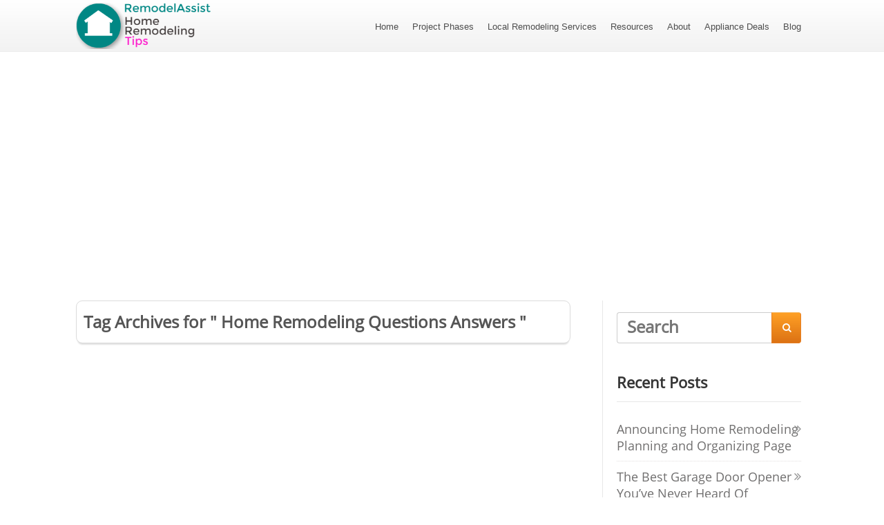

--- FILE ---
content_type: text/html; charset=utf-8
request_url: https://www.google.com/recaptcha/api2/aframe
body_size: 267
content:
<!DOCTYPE HTML><html><head><meta http-equiv="content-type" content="text/html; charset=UTF-8"></head><body><script nonce="ZRc8lIdncLG19qIAf37WrA">/** Anti-fraud and anti-abuse applications only. See google.com/recaptcha */ try{var clients={'sodar':'https://pagead2.googlesyndication.com/pagead/sodar?'};window.addEventListener("message",function(a){try{if(a.source===window.parent){var b=JSON.parse(a.data);var c=clients[b['id']];if(c){var d=document.createElement('img');d.src=c+b['params']+'&rc='+(localStorage.getItem("rc::a")?sessionStorage.getItem("rc::b"):"");window.document.body.appendChild(d);sessionStorage.setItem("rc::e",parseInt(sessionStorage.getItem("rc::e")||0)+1);localStorage.setItem("rc::h",'1766719702993');}}}catch(b){}});window.parent.postMessage("_grecaptcha_ready", "*");}catch(b){}</script></body></html>

--- FILE ---
content_type: text/javascript; charset=UTF-8
request_url: https://remodelassist.com/core/modules/81826297cf/js/frontend.js
body_size: -247
content:
function checkforvideo() {
    if (jQuery('#tube_player').length > 0) { 
        var player,
            yt = setInterval(function () {
                if (YT !== undefined)
                    YTinit();
            }, 1000);
        function YTinit() { 
            clearInterval(yt);
            player = new YT.Player(
                'tube_player', {
                videoId: jQuery("#tube_player").data("id"),
                host: 'https://www.youtube.com',
                playerVars: {
                    autoplay: 0,
                    showinfo: 0,
                    modestbranding: 1,
                    rel: 0,
                    loop: 0,
                    fs: 0,
                    start: 1,
                    cc_load_policy: 0,
                    iv_load_policy: 3,
                    autohide: 1,
                    enablejsapi: 1,
                    height: "100%",
                    width: "100%"
                },
                events: {
                    onReady: function (e) {
                    }
                }
            }
            );
        }
        jQuery('.seek').click(function () {
            var goes_to = jQuery(this).data("seek");
          
            player.seekTo(goes_to);
        });
    }
}
jQuery(document).ready(function () {
    checkforvideo();
});